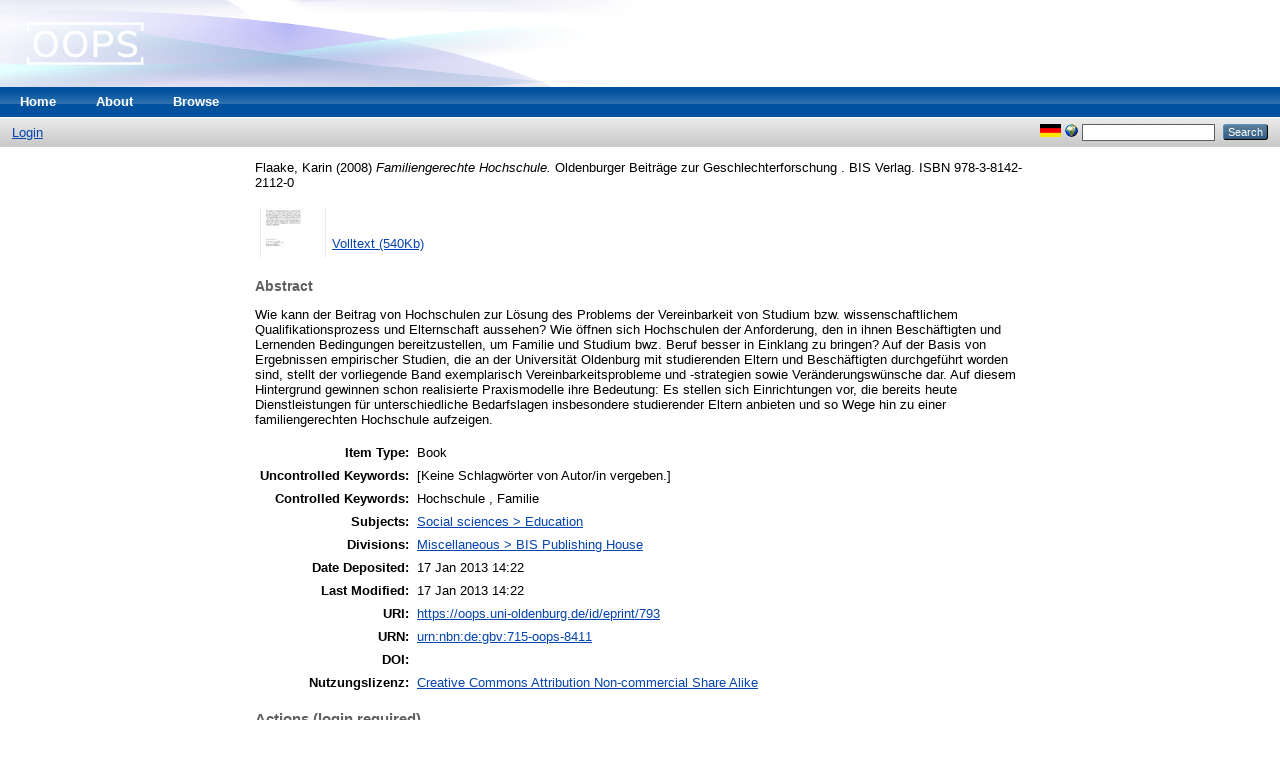

--- FILE ---
content_type: text/html; charset=utf-8
request_url: http://oops.uni-oldenburg.de/793/
body_size: 24455
content:
<!DOCTYPE html PUBLIC "-//W3C//DTD XHTML 1.0 Transitional//EN"
"http://www.w3.org/TR/xhtml1/DTD/xhtml1-transitional.dtd">
<html xmlns="http://www.w3.org/1999/xhtml">
  <head>
    <title>     - /oops/ - Oldenburger Online-Publikations-Server</title>
    <link rel="Top" href="http://oops.uni-oldenburg.de/" />
    <link rel="Sword" href="http://oops.uni-oldenburg.de/sword-app/servicedocument" />
    <link rel="SwordDeposit" href="http://oops.uni-oldenburg.de/id/contents" />
    <link rel="Search" type="text/html" href="http://oops.uni-oldenburg.de/cgi/search" />
    <link rel="Search" type="application/opensearchdescription+xml" href="http://oops.uni-oldenburg.de/cgi/opensearchdescription" />
    <script type="text/javascript">var eprints_logged_in = false;</script>
    <style type="text/css">.ep_not_logged_in { display: none }</style>
    <script type="text/javascript" src="/javascript/auto.js"><!-- padder --></script>
    <link rel="stylesheet" type="text/css" href="/style/auto.css" />
    <style type="text/css" media="print">.ep_noprint { display: none }</style>
    <link rel="icon" href="/favicon.ico" type="image/x-icon" />
    <link rel="shortcut icon" href="/favicon.ico" type="image/x-icon" />
    <meta name="eprints.creators_name" content="Flaake, Karin " />
<meta name="eprints.creators_id" content=" [nicht angegeben] " />
<meta name="eprints.editors_name" content="Fleßner, Heike " />
<meta name="eprints.type" content="book" />
<meta name="eprints.datestamp" content="2013-01-17 14:22:56" />
<meta name="eprints.lastmod" content="2013-01-17 14:22:57" />
<meta name="eprints.metadata_visibility" content="show" />
<meta name="eprints.title" content="Familiengerechte Hochschule" />
<meta name="eprints.ispublished" content="pub" />
<meta name="eprints.subjects" content="370" />
<meta name="eprints.full_text_status" content="public" />
<meta name="eprints.keywords" content="[Keine Schlagwörter von Autor/in vergeben.]" />
<meta name="eprints.abstract" content="Wie kann der Beitrag von Hochschulen zur Lösung des Problems der Vereinbarkeit von Studium bzw. wissenschaftlichem Qualifikationsprozess und Elternschaft aussehen? Wie öffnen sich Hochschulen der Anforderung, den in ihnen Beschäftigten und Lernenden Bedingungen bereitzustellen, um Familie und Studium bwz. Beruf besser in Einklang zu bringen? Auf der Basis von Ergebnissen empirischer Studien, die an der Universität Oldenburg mit studierenden Eltern und Beschäftigten durchgeführt worden sind, stellt der vorliegende Band exemplarisch Vereinbarkeitsprobleme und -strategien sowie Veränderungswünsche dar. Auf diesem Hintergrund gewinnen schon realisierte Praxismodelle ihre Bedeutung: Es stellen sich Einrichtungen vor, die bereits heute Dienstleistungen für unterschiedliche Bedarfslagen insbesondere studierender Eltern anbieten und so Wege hin zu einer familiengerechten Hochschule aufzeigen. " />
<meta name="eprints.date" content="2008" />
<meta name="eprints.date_type" content="published" />
<meta name="eprints.series" content="Oldenburger Beiträge zur Geschlechterforschung" />
<meta name="eprints.publisher" content="BIS Verlag" />
<meta name="eprints.institution" content="Universität Oldenburg" />
<meta name="eprints.refereed" content="TRUE" />
<meta name="eprints.isbn" content="978-3-8142-2112-0" />
<meta name="eprints.citation" content="  Flaake, Karin   (2008) Familiengerechte Hochschule.    Oldenburger Beiträge zur Geschlechterforschung .  BIS Verlag.  ISBN 978-3-8142-2112-0     " />
<meta name="eprints.document_url" content="http://oops.uni-oldenburg.de/793/1/flafam08.pdf" />
<link rel="schema.DC" href="http://purl.org/DC/elements/1.0/" />
<meta name="DC.title" content="Familiengerechte Hochschule" />
<meta name="DC.creator" content="Flaake, Karin " />
<meta name="DC.subject" content="Education" />
<meta name="DC.description" content="Wie kann der Beitrag von Hochschulen zur Lösung des Problems der Vereinbarkeit von Studium bzw. wissenschaftlichem Qualifikationsprozess und Elternschaft aussehen? Wie öffnen sich Hochschulen der Anforderung, den in ihnen Beschäftigten und Lernenden Bedingungen bereitzustellen, um Familie und Studium bwz. Beruf besser in Einklang zu bringen? Auf der Basis von Ergebnissen empirischer Studien, die an der Universität Oldenburg mit studierenden Eltern und Beschäftigten durchgeführt worden sind, stellt der vorliegende Band exemplarisch Vereinbarkeitsprobleme und -strategien sowie Veränderungswünsche dar. Auf diesem Hintergrund gewinnen schon realisierte Praxismodelle ihre Bedeutung: Es stellen sich Einrichtungen vor, die bereits heute Dienstleistungen für unterschiedliche Bedarfslagen insbesondere studierender Eltern anbieten und so Wege hin zu einer familiengerechten Hochschule aufzeigen. " />
<meta name="DC.publisher" content="BIS Verlag" />
<meta name="DC.contributor" content="Fleßner, Heike " />
<meta name="DC.date" content="2008" />
<meta name="DC.type" content="Book" />
<meta name="DC.type" content="PeerReviewed" />
<meta name="DC.format" content="text" />
<meta name="DC.identifier" content="http://oops.uni-oldenburg.de/793/1/flafam08.pdf" />
<meta name="DC.identifier" content="  Flaake, Karin   (2008) Familiengerechte Hochschule.    Oldenburger Beiträge zur Geschlechterforschung .  BIS Verlag.  ISBN 978-3-8142-2112-0     " />
<meta name="DC.relation" content="http://oops.uni-oldenburg.de/793/" />
<link rel="alternate" href="http://oops.uni-oldenburg.de/cgi/export/eprint/793/HTML/oops-eprint-793.html" type="text/html; charset=utf-8" title="HTML Citation" />
<link rel="alternate" href="http://oops.uni-oldenburg.de/cgi/export/eprint/793/Text/oops-eprint-793.txt" type="text/plain; charset=utf-8" title="ASCII Citation" />
<link rel="alternate" href="http://oops.uni-oldenburg.de/cgi/export/eprint/793/ContextObject/oops-eprint-793.xml" type="application/xml; charset=utf-8" title="OpenURL ContextObject" />
<link rel="alternate" href="http://oops.uni-oldenburg.de/cgi/export/eprint/793/EPICUR/oops-eprint-793.xml" type="text/xml" title="epicur" />
<link rel="alternate" href="http://oops.uni-oldenburg.de/cgi/export/eprint/793/RDFXML/oops-eprint-793.rdf" type="application/rdf+xml" title="RDF+XML" />
<link rel="alternate" href="http://oops.uni-oldenburg.de/cgi/export/eprint/793/EndNote/oops-eprint-793.enw" type="text/plain; charset=utf-8" title="EndNote" />
<link rel="alternate" href="http://oops.uni-oldenburg.de/cgi/export/eprint/793/BibTeX/oops-eprint-793.bib" type="text/plain" title="BibTeX" />
<link rel="alternate" href="http://oops.uni-oldenburg.de/cgi/export/eprint/793/COinS/oops-eprint-793.txt" type="text/plain; charset=utf-8" title="OpenURL ContextObject in Span" />
<link rel="alternate" href="http://oops.uni-oldenburg.de/cgi/export/eprint/793/MODS/oops-eprint-793.xml" type="application/xml; charset=utf-8" title="MODS" />
<link rel="alternate" href="http://oops.uni-oldenburg.de/cgi/export/eprint/793/XMETADISSPLUS/oops-eprint-793.xml" type="text/xml" title="xMetaDissPlus" />
<link rel="alternate" href="http://oops.uni-oldenburg.de/cgi/export/eprint/793/RDFNT/oops-eprint-793.nt" type="text/plain" title="RDF+N-Triples" />
<link rel="alternate" href="http://oops.uni-oldenburg.de/cgi/export/eprint/793/DIDL/oops-eprint-793.xml" type="application/xml; charset=utf-8" title="MPEG-21 DIDL" />
<link rel="alternate" href="http://oops.uni-oldenburg.de/cgi/export/eprint/793/XML/oops-eprint-793.xml" type="application/vnd.eprints.data+xml; charset=utf-8" title="EP3 XML" />
<link rel="alternate" href="http://oops.uni-oldenburg.de/cgi/export/eprint/793/JSON/oops-eprint-793.js" type="application/json; charset=utf-8" title="JSON" />
<link rel="alternate" href="http://oops.uni-oldenburg.de/cgi/export/eprint/793/DC/oops-eprint-793.txt" type="text/plain; charset=utf-8" title="Dublin Core" />
<link rel="alternate" href="http://oops.uni-oldenburg.de/cgi/export/eprint/793/DC_Ext/oops-eprint-793.txt" type="text/plain; charset=utf-8" title="Dublin Core" />
<link rel="alternate" href="http://oops.uni-oldenburg.de/cgi/export/eprint/793/Atom/oops-eprint-793.xml" type="application/atom+xml;charset=utf-8" title="Atom" />
<link rel="alternate" href="http://oops.uni-oldenburg.de/cgi/export/eprint/793/RIS/oops-eprint-793.ris" type="text/plain" title="Reference Manager" />
<link rel="alternate" href="http://oops.uni-oldenburg.de/cgi/export/eprint/793/RDFN3/oops-eprint-793.n3" type="text/n3" title="RDF+N3" />
<link rel="alternate" href="http://oops.uni-oldenburg.de/cgi/export/eprint/793/Simple/oops-eprint-793.txt" type="text/plain; charset=utf-8" title="Simple Metadata" />
<link rel="alternate" href="http://oops.uni-oldenburg.de/cgi/export/eprint/793/Refer/oops-eprint-793.refer" type="text/plain" title="Refer" />
<link rel="alternate" href="http://oops.uni-oldenburg.de/cgi/export/eprint/793/METS/oops-eprint-793.xml" type="application/xml; charset=utf-8" title="METS" />

    <link rel="stylesheet" type="text/css" href="/style/nojs.css" />
    <script type="text/javascript" src="/javascript/jscss.js"><!-- padder --></script>
    <!--[if lte IE 6]>
        <link rel="stylesheet" type="text/css" href="/style/ie6.css" />
    <![endif]-->
  </head>
  <body>
    
    <div class="ep_tm_header ep_noprint">
      <div class="ep_tm_site_logo">
        <a href="http://oops.uni-oldenburg.de/" title="/oops/ - Oldenburger Online-Publikations-Server">
          <img alt="/oops/ - Oldenburger Online-Publikations-Server" src="/images/sitelogo.png" />
        </a>
      </div>
      <ul class="ep_tm_menu">
        <li>
          <a href="http://oops.uni-oldenburg.de">
            Home
          </a>
        </li>
        <li>
          <a href="http://oops.uni-oldenburg.de/information.html">
            About
          </a>
        </li>
        <li>
          <a href="http://oops.uni-oldenburg.de/view/" menu="ep_tm_menu_browse">
            Browse
          </a>
          <ul id="ep_tm_menu_browse" style="display:none;">
            <li>
              <a href="http://oops.uni-oldenburg.de/view/year/">
                Browse by 
                Year
              </a>
            </li>
            <li>
              <a href="http://oops.uni-oldenburg.de/view/subjects/">
                Browse by 
                Subject
              </a>
            </li>
            <li>
              <a href="http://oops.uni-oldenburg.de/view/divisions/">
                Browse by 
                Division
              </a>
            </li>
            <li>
              <a href="http://oops.uni-oldenburg.de/view/creators/">
                Browse by 
                Author
              </a>
            </li>
          </ul>
        </li>
      </ul>
      <table class="ep_tm_searchbar">
        <tr>
          <td align="left">
            <ul class="ep_tm_key_tools"><li><a href="http://oops.uni-oldenburg.de/cgi/users/home">Login</a></li></ul>
          </td>
          <td align="right" style="white-space: nowrap">
            <div id="ep_tm_languages"><a href="/cgi/set_lang?lang=de&amp;referrer=http%3A%2F%2Foops.uni-oldenburg.de%2F793%2F" title="Deutsch"><img src="/images/flags/de.png" align="top" border="0" alt="Deutsch" /></a><a href="/cgi/set_lang?referrer=http%3A%2F%2Foops.uni-oldenburg.de%2F793%2F" title="Clear Cookie - decide language by browser settings"><img src="/images/flags/aero.png" align="top" border="0" alt="Clear Cookie - decide language by browser settings" /></a></div>
            <form method="get" accept-charset="utf-8" action="http://oops.uni-oldenburg.de/cgi/search" style="display:inline">
              <input class="ep_tm_searchbarbox" size="20" type="text" name="q" />
              <input class="ep_tm_searchbarbutton" value="Search" type="submit" name="_action_search" />
              <input type="hidden" name="_action_search" value="Search" />
              <input type="hidden" name="_order" value="bytitle" />
              <input type="hidden" name="basic_srchtype" value="ALL" />
              <input type="hidden" name="_satisfyall" value="ALL" />
            </form>
          </td>
        </tr>
      </table>
    </div>
    <div>
      <div class="ep_tm_page_content">
        <h1 class="ep_tm_pagetitle">
          

<!-- auskommentiert Bn20150518 -->
<!--
<cite:linkhere><epc:choose>
  <epc:when test="title"><epc:print expr="title"/></epc:when>
  <epc:otherwise><epc:print expr="type"/> #<epc:print expr="eprintid"/></epc:otherwise>
</epc:choose></cite:linkhere>
-->
<!-- auskommentiert Bn20150518 -->



        </h1>
        <div class="ep_summary_content"><div class="ep_summary_content_left"></div><div class="ep_summary_content_right"></div><div class="ep_summary_content_top"></div><div class="ep_summary_content_main">

  <p style="margin-bottom: 1em">
    


    <span class="person_name">Flaake, Karin </span>
  

(2008)



<em>Familiengerechte Hochschule.</em>


    
    
      Oldenburger Beiträge zur Geschlechterforschung
      .
    
    BIS Verlag.
     ISBN 978-3-8142-2112-0
  



  




  </p>

  

  

    
  
    
      
      <table>
        
          <tr>
            <td valign="top" align="right"><a onmouseover="EPJS_ShowPreview( event, 'doc_preview_2532' );" href="http://oops.uni-oldenburg.de/793/1/flafam08.pdf" onmouseout="EPJS_HidePreview( event, 'doc_preview_2532' );"><img class="ep_doc_icon" alt="[img]" src="http://oops.uni-oldenburg.de/793/1.hassmallThumbnailVersion/flafam08.pdf" border="0" /></a><div id="doc_preview_2532" class="ep_preview"><table><tr><td><img class="ep_preview_image" alt="" src="http://oops.uni-oldenburg.de/793/1.haspreviewThumbnailVersion/flafam08.pdf" border="0" /><div class="ep_preview_title">Preview</div></td></tr></table></div></td>
            <td valign="top">
              

<!-- document citation -->


<span class="ep_document_citation">
<!--
<cite:linkhere>
  <span class="document_format">
    <epc:print expr='format'/>
    <epc:if test="formatdesc"> (<epc:print expr="formatdesc"/>)</epc:if>
  </span>
</cite:linkhere>
<epc:if test="main"><br/><span class="document_filename"><print expr="main"/></span></epc:if>
-->






	<script type="text/javascript">
	LicenseInformation = '<a href="http://creativecommons.org/licenses/by-nc-sa/2.5/">Creative Commons Attribution Non-commercial Share Alike</a>'; 
	</script>



</span>

<br /><br />
              <a href="http://oops.uni-oldenburg.de/793/1/flafam08.pdf">Volltext (540Kb)</a>
<!--
              <epc:if test="$doc.is_public()">
			  <epc:choose>
			  <epc:when test="$doc.thumbnail_url('video_mp4').is_set()">
			  | <epc:print expr="$doc.preview_link($doc.citation_link('default'),'docs','video_mp4')" />
			  </epc:when>
			  <epc:when test="$doc.thumbnail_url('audio_mp4').is_set()">
			  | <epc:print expr="$doc.preview_link($doc.citation_link('default'),'docs','audio_mp4')" />
			  </epc:when>
			  <epc:when test="$doc.thumbnail_url('lightbox').is_set()">
			  | <epc:print expr="$doc.preview_link($doc.citation_link('default'),'docs','lightbox')" />
			  </epc:when>
			  </epc:choose>
			  </epc:if>
-->
              
  
              <ul>
              
              </ul>
            </td>
          </tr>
        
      </table>
    

  

  

  
    <h2>Abstract</h2>
    <p style="text-align: left; margin: 1em auto 0em auto">Wie kann der Beitrag von Hochschulen zur Lösung des Problems der Vereinbarkeit von Studium bzw. wissenschaftlichem Qualifikationsprozess und Elternschaft aussehen? Wie öffnen sich Hochschulen der Anforderung, den in ihnen Beschäftigten und Lernenden Bedingungen bereitzustellen, um Familie und Studium bwz. Beruf besser in Einklang zu bringen? Auf der Basis von Ergebnissen empirischer Studien, die an der Universität Oldenburg mit studierenden Eltern und Beschäftigten durchgeführt worden sind, stellt der vorliegende Band exemplarisch Vereinbarkeitsprobleme und -strategien sowie Veränderungswünsche dar. Auf diesem Hintergrund gewinnen schon realisierte Praxismodelle ihre Bedeutung: Es stellen sich Einrichtungen vor, die bereits heute Dienstleistungen für unterschiedliche Bedarfslagen insbesondere studierender Eltern anbieten und so Wege hin zu einer familiengerechten Hochschule aufzeigen. </p>
  
  

<!-- Weiterer Titel in Trefferanzeige Anfang -->

  

<!-- Weiterer Titel in Trefferanzeige Ende -->




  
<!-- Weiteres Abstract in Trefferanzeige Anfang -->

  

<!-- Weiteres Abstract in Trefferanzeige Ende -->


  
  <table style="margin-bottom: 1em; margin-top: 1em;" cellpadding="3">
    <tr>
      <th align="right">Item Type:</th>
      <td>
        Book
        
        
        
      </td>
    </tr>
    
    
      
    
      
    
      
        <tr>
          <th align="right">Uncontrolled Keywords:</th>
          <td valign="top">[Keine Schlagwörter von Autor/in vergeben.]</td>
        </tr>
      
    
      
        <tr>
          <th align="right">Controlled Keywords:</th>
          <td valign="top">Hochschule , Familie</td>
        </tr>
      
    
      
        <tr>
          <th align="right">Subjects:</th>
          <td valign="top"><a href="http://oops.uni-oldenburg.de/view/subjects/370.html">Social sciences &gt; Education</a></td>
        </tr>
      
    
      
        <tr>
          <th align="right">Divisions:</th>
          <td valign="top"><a href="http://oops.uni-oldenburg.de/view/divisions/S01=2E01/">Miscellaneous &gt; BIS Publishing House</a></td>
        </tr>
      
    
      
    
      
        <tr>
          <th align="right">Date Deposited:</th>
          <td valign="top">17 Jan 2013 14:22</td>
        </tr>
      
    
      
        <tr>
          <th align="right">Last Modified:</th>
          <td valign="top">17 Jan 2013 14:22</td>
        </tr>
      
    
    <tr>
      <th align="right">URI:</th>
      <td valign="top"><a href="https://oops.uni-oldenburg.de/id/eprint/793">https://oops.uni-oldenburg.de/id/eprint/793</a></td>
    </tr>

<!-- urn in Trefferanzeige Anfang -->

    <tr>
      <th align="right">URN:</th>
      <td valign="top"><a href="http://nbn-resolving.org/urn:nbn:de:gbv:715-oops-8411">urn:nbn:de:gbv:715-oops-8411</a></td>
    </tr>

<!-- urn in Trefferanzeige Ende -->



<!-- DOI in Trefferanzeige Anfang -->

    <tr>
      <th align="right">DOI:</th>
      <td valign="top"><a href="http://dx.doi.org/"></a></td>
    </tr>

<!-- DOI in Trefferanzeige Ende -->


<!-- open URL in Trefferanzeige Anfang

    <tr>
      <th align="right">Externe Links:</th>
      <td valign="top"><a href='{open_url.as_string()}'><img src="http://sfx.gbv.de/sfx_ubol/sfx.gif"/></a></td>
    </tr>

     open URL in Trefferanzeige Ende -->



<!-- Download in Bib-Format, Bn 20150706  ANFANG

    <tr>
      <div class="ep_search_export">
        <form action="/cgi/search/archive/advanced" accept-charset="utf-8" method="get">
          <table width="100%">
            <tbody>
              <tr>
                <td align="left">
                   Export im 
                     <select name="output">
                       <option value="Text"></option>
                       <option value="BibTeX"></option>
                       <option value="DC_Ext"></option>
                       <option value="XML"></option>
                       <option value="EndNote"></option>
                       <option value="HTML"></option>
                       <option value="JSON"></option>
                       <option value="METS"></option>
                       <option value="Ids"></option>
                       <option value="ContextObject"></option>
                       <option value="RDFNT"></option>
                       <option value="RDFN3"></option>
                       <option value="RDFXML"></option>
                       <option value="Refer"></option>
                       <option value="RIS"></option>
                     </select>
                   &nbsp;-Format
                     <input class="ep_form_action_button" type="submit" name="_action_export_redir" value="Exportieren"></input>
                     <input id="screen" type="hidden" value="Search" name="screen"></input>
                     <input id="dataset" type="hidden" value="archive" name="dataset"></input>
                     <input id="order" type="hidden" value="date/creators_name/title" name="order"></input>
                     <input id="cache" type="hidden" value="121684" name="cache"></input>
                     <input id="exp" type="hidden" value="0|1|date/creators_name/title|archive|-|title:title:ALL:IN:ka:archive|metadata_visibility:metadata_visibility:ANY:EQ:show" name="exp"></input>
                </td>
              </tr>
            </tbody>
          </table>
        </form>
      </div>
    </tr>
 
Download in Bib-Format ENDE -->




<!-- CC Lizenz in Trefferanzeige Anfang -->

    <tr>
      <th align="right">Nutzungslizenz:</th>
      <td valign="top">		 
			<script type="text/javascript"> document.write(LicenseInformation);</script>
	</td>
    </tr>

<!-- CC Lizenz in Trefferanzeige Ende -->





  </table>

  
  

  
    <h3>Actions (login required)</h3>
    <table class="ep_summary_page_actions">
    
      <tr>
        <td><a href="/cgi/users/home?screen=EPrint%3A%3AView&amp;eprintid=793"><img src="/style/images/action_view.png" title="View Item" alt="View Item" class="ep_form_action_icon" /></a></td>
        <td>View Item</td>
      </tr>
    
    </table>
  

<script type="text/javascript">
// <![CDATA[

        function js_irstats_load_stats(div_id,params)
        {
                new Ajax.Request(
                        eprints_http_cgiroot+"/irstats.cgi",
                        {
                                method: "post",
                                onFailure: function() {
                                        //alert( "AJAX request failed..." );
                                },
                                onException: function(req, e) {
                                        //alert( "AJAX Exception " + e );
                                },
                                onSuccess: function(response){
                                        var text = response.responseText;
                                        if( text.length == 0 )
                                        {
                                                //alert( "No response from server..." );
                                        }
                                        else
                                        {
                                                $(div_id).update( response.responseText );
                                        }
                                },
                                parameters: params
                        }
                );
        }
// ]]></script><div class="ep_block"><h2>Document Downloads</h2><div id="irstats_graph1"></div><div id="irstats_graph2"></div><script type="text/javascript">
// <![CDATA[


        Event.observe(window,'load',function () {
                        js_irstats_load_stats( 'irstats_graph2', { IRS_epchoice : 'EPrint' , period : '-12m' , IRS_datechoice : 'period' , page : 'get_view2' , view : 'MonthlyDownloadsGraph' , eprint : '793' } );
                });
	
// ]]></script><script type="text/javascript">
// <![CDATA[


        Event.observe(window,'load',function () {
                        js_irstats_load_stats( 'irstats_graph1', { IRS_epchoice : 'EPrint' , period : '-1m' , IRS_datechoice : 'period' , page : 'get_view2' , view : 'DailyDownloadsGraph' , eprint : '793' } );
                });
	
// ]]></script><a href="/cgi/irstats.cgi?IRS_epchoice=EPrint&amp;page=dashboard&amp;eprint=793">More statistics for this item...</a></div></div><div class="ep_summary_content_bottom"></div><div class="ep_summary_content_after"></div></div>
      </div>
    </div>
    <div class="ep_tm_footer ep_noprint">
      <div class="ep_tm_eprints_logo">
        <a href="http://eprints.org/software/">
          <img alt="EPrints Logo" src="/images/eprintslogo.gif" />
        </a>
      </div>
      <div>/oops/ - Oldenburger Online-Publikations-Server is powered by <em><a href="http://eprints.org/software/">EPrints 3</a></em> which is developed by the <a href="http://www.ecs.soton.ac.uk/">School of Electronics and Computer Science</a> at the University of Southampton. <a href="http://oops.uni-oldenburg.de/eprints/">More information and software credits</a>.</div>
    </div>
  </body>
</html>